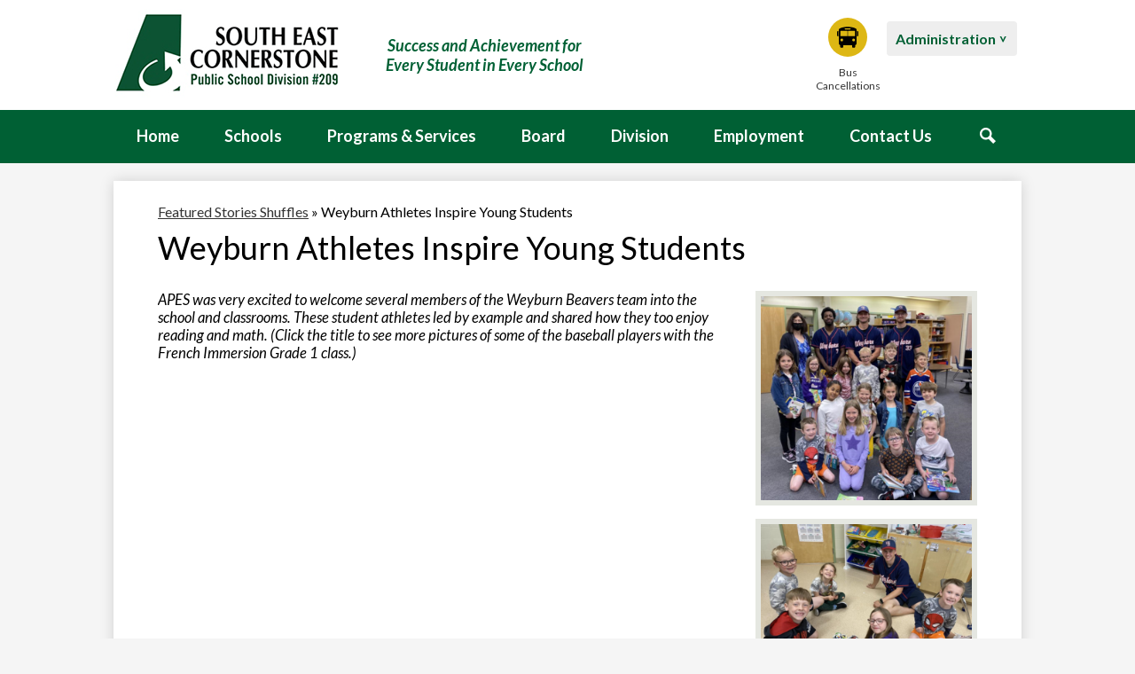

--- FILE ---
content_type: text/html;charset=UTF-8
request_url: https://www.secpsd.ca/apps/news/article/848104
body_size: 11490
content:








			
			
			
			
			
				








				





    
<!DOCTYPE html>
<!-- Powered by Edlio -->
    
        <html lang="en" class="edlio desktop">
    
    <!-- prod-cms-tomcat-ca-v2026012101-002 -->
<head>
<script>
edlioCorpDataLayer = [{
"CustomerType": "DWS Parent",
"AccountExternalId": "0010b00002HIgAEAA1",
"WebsiteName": "South East Cornerstone Public School Division #209",
"WebsiteId": "SOUECPSD",
"DistrictExternalId": "0010b00002HIgAEAA1",
"DistrictName": "South East Cornerstone Public School Division #209",
"DistrictWebsiteId": "SOUECPSD"
}];
</script>
<script>(function(w,d,s,l,i){w[l]=w[l]||[];w[l].push({'gtm.start':
new Date().getTime(),event:'gtm.js'});var f=d.getElementsByTagName(s)[0],
j=d.createElement(s),dl=l!='dataLayer'?'&l='+l:'';j.async=true;j.src=
'https://www.googletagmanager.com/gtm.js?id='+i+dl+ '&gtm_auth=53ANkNZTATx5fKdCYoahug&gtm_preview=env-1&gtm_cookies_win=x';f.parentNode.insertBefore(j,f);
})(window,document,'script','edlioCorpDataLayer','GTM-KFWJKNQ');</script>


<title>Weyburn Athletes Inspire Young Students | South East Cornerstone Public School Division #209</title>
<meta http-equiv="Content-Type" content="text/html; charset=UTF-8">
<meta name="description" content="South East Cornerstone Public School Division #209 is located in Weyburn, SK.">
<meta name="keywords" content="Southern Saskatchewan schools">
<meta property="og:title" content="Weyburn Athletes Inspire Young Students"/>
<meta property="og:description" content="APES was very excited to welcome several members of the Weyburn Beavers team into the school and classrooms. These student athletes led by example and shared how they too enjoy reading and math. (Click the title to see more pictures of some of the baseball players with the French Immersion Grade 1 class.)"/>
<meta property="og:image" content="https://23.files.edl.io/05b1/24/06/07/182721-dde97fc1-9cab-4cc9-8c1b-dddbe77daa68.png"/>
<meta property="og:image:width" content="250"/>
<meta property="og:image:height" content="250"/>
<meta name="generator" content="Edlio CMS">
<meta name="referrer" content="always">
<meta name="viewport" content="width=device-width, initial-scale=1.0"/>
<link rel="apple-touch-icon" sizes="180x180" href="/apple-touch-icon.png">
<link rel="icon" type="image/png" href="/favicon-32x32.png" sizes="32x32">
<link rel="icon" href="/favicon.ico" type="image/x-icon">
<!--[if lt IE 9]><script src="/apps/js/common/html5shiv-pack-1769023407747.js"></script><![endif]-->
<link rel="stylesheet" href="/apps/shared/main-pack-1769023407747.css" type="text/css">
<link rel="stylesheet" href="/shared/main.css" type="text/css">
<link rel="stylesheet" href="/apps/webapps/global/public/css/site-pack-1769023407747.css" type="text/css">
<link rel="stylesheet" href="/apps/webapps/global/public/css/temp-pack-1769023407747.css" type="text/css">
<link rel="stylesheet" href="/apps/shared/web_apps-pack-1769023407747.css" type="text/css">
<script src="/apps/js/common/common-pack-1769023407747.js" type="text/javascript" charset="utf-8"></script>

<link href="/apps/js/common/fileicons-pack-1769023407747.css" type="text/css" rel="stylesheet">
<link href="/apps/js/components/magnific-popup-pack-1769023407747.css" type="text/css" rel="stylesheet">
<script type="text/javascript" charset="utf-8" src="/apps/js/jquery/3.7.1/jquery-pack-1769023407747.js"></script>
<script type="text/javascript" charset="utf-8">
					var jq37 = jQuery.noConflict();
				</script>
<script src="/apps/js/components/magnific-popup-pack-1769023407747.js" charset="utf-8"></script>
<script src="/apps/js/news/display_image-pack-1769023407747.js" charset="utf-8"></script>
<script async src="https://www.googletagmanager.com/gtag/js?id=G-1C930QYVZK"></script>
<script>
                   window.dataLayer = window.dataLayer || [];
                   function gtag(){dataLayer.push(arguments);}
                   gtag('js', new Date());
                   gtag('config', 'G-1C930QYVZK');
                </script>
<link rel="stylesheet" href="//souecpsdm.scholantisschools.com/common_files/main.css">
<script src="/apps/js/common/list-pack.js"></script>
<script type="text/javascript">
                window.edlio = window.edlio || {};
                window.edlio.isEdgeToEdge = false;
            </script>

<script type="text/javascript">
                document.addEventListener("DOMContentLoaded", function() {
                    const translateElement = document.getElementById("google_translate_element");
                    const mutationObserverCallback = function (mutationsList, observer) {
                        for (const mutation of mutationsList) {
                            if (mutation.type === 'childList') {
                                mutation.addedNodes.forEach(function (node) {
                                    if (node.nodeType === 1 && node.id === 'goog-gt-tt') {
                                        const form_element = document.getElementById("goog-gt-votingForm");
                                        if (form_element) {
                                            form_element.remove();
                                            observer.disconnect();
                                        }
                                    }
                                })
                            }
                        }
                    }

                    if (translateElement) {
                        const observer = new MutationObserver(mutationObserverCallback);
                        observer.observe(document.body, { childList: true, subtree: true });
                    }
                });
            </script>


</head>


    
	
		
		
			






<body > 
	
<header id="header_main" class="site-header1a site-header " aria-label="Main Site Header">

<a class="skip-to-content-link" href="#content_main">Skip to main content</a>
	<div class="school-name header-title">
		<a href="/" class="school-logo">
			<div class="school-name-inner">
				South East Cornerstone Public School Division #209
			</div>
		</a>
		<div class="header-motto">
			Success and Achievement for Every Student in Every School
		</div>
	</div>
		
	<nav id="sitenav_main" class="sitenav sitenav-main nav-group column" aria-label="Main Site Navigation">
		<button id="sitenav_main_mobile_toggle" class="nav-mobile-toggle accessible-megamenu-toggle animated"><span class="nav-mobile-toggle-inner">Main Menu Toggle</span></button>
		<ul class="nav-menu">
			
				<li class="nav-item">
					<a href="/" ><span class="nav-item-inner">Home</span></a>
					
				</li>
			
				<li class="nav-item">
					<a href="javascript:;" ><span class="nav-item-inner">Schools</span></a>
					
						<div class="sub-nav">
							<ul class="sub-nav-group">
								
									
										<li class="sub-nav-item"><a href="/apps/pages/index.jsp?uREC_ID=1114504&type=d&pREC_ID=1378903" >Schools</a></li>
									
								
									
										<li class="sub-nav-item"><a href="/apps/pages/index.jsp?uREC_ID=1114504&type=d&pREC_ID=1378908" > Division Map</a></li>
									
								
							</ul>
						</div>
					
				</li>
			
				<li class="nav-item">
					<a href="javascript:;" ><span class="nav-item-inner">Programs & Services</span></a>
					
						<div class="sub-nav">
							<ul class="sub-nav-group">
								
									
										<li class="sub-nav-item"><a href="https://www.secpsd.ca/apps/pages/index.jsp?uREC_ID=1126221&type=d&pREC_ID=1382888" >Career Development</a></li>
									
								
									
										<li class="sub-nav-item"><a href="/apps/pages/index.jsp?uREC_ID=1114506&type=d" >Curriculum</a></li>
									
								
									
										<li class="sub-nav-item"><a href="/apps/pages/index.jsp?uREC_ID=1114505&type=d&pREC_ID=1378914" >Driver Education</a></li>
									
								
									
										<li class="sub-nav-item"><a href="/apps/pages/index.jsp?uREC_ID=1114507&type=d" >Early Learning</a></li>
									
								
									
										<li class="sub-nav-item"><a href="/apps/pages/index.jsp?uREC_ID=1114505&type=d&pREC_ID=1378916" >Extracurricular Activities</a></li>
									
								
									
										<li class="sub-nav-item"><a href="/apps/pages/index.jsp?uREC_ID=1114505&type=d&pREC_ID=1378917" >French Immersion</a></li>
									
								
									
										<li class="sub-nav-item"><a href="/apps/pages/index.jsp?uREC_ID=1114505&type=d&pREC_ID=1378938" > Home Based Schooling</a></li>
									
								
									
										<li class="sub-nav-item"><a href="/apps/pages/index.jsp?uREC_ID=1114510&type=d" >Instructional Technology</a></li>
									
								
									
										<li class="sub-nav-item"><a href="/apps/pages/index.jsp?uREC_ID=1114505&type=d&pREC_ID=1378922" >Library Services</a></li>
									
								
									
										<li class="sub-nav-item"><a href="/apps/pages/index.jsp?uREC_ID=1114505&type=d&pREC_ID=1378924" >PBIS & Review 360</a></li>
									
								
									
										<li class="sub-nav-item"><a href="/apps/pages/index.jsp?uREC_ID=1114511&type=d" >Student Services and Learning Supports</a></li>
									
								
							</ul>
						</div>
					
				</li>
			
				<li class="nav-item">
					<a href="javascript:;" ><span class="nav-item-inner">Board</span></a>
					
						<div class="sub-nav">
							<ul class="sub-nav-group">
								
									
										<li class="sub-nav-item"><a href="/apps/pages/index.jsp?uREC_ID=1114514&type=d&pREC_ID=1378947" > Board Members</a></li>
									
								
									
										<li class="sub-nav-item"><a href="/apps/pages/index.jsp?uREC_ID=1114514&type=d&pREC_ID=1378948" >Agendas and Minutes</a></li>
									
								
									
										<li class="sub-nav-item"><a href="https://exec-na.dilitrust.com/eng/"  target="_blank">Board Meeting Portal</a></li>
									
								
									
										<li class="sub-nav-item"><a href="https://www.saskpublicschools.ca/"  target="_blank">Public Schools of Saskatchewan</a></li>
									
								
									
										<li class="sub-nav-item"><a href="/apps/pages/index.jsp?uREC_ID=1114514&type=d&pREC_ID=1378951" >Reports</a></li>
									
								
									
										<li class="sub-nav-item"><a href="/apps/pages/index.jsp?uREC_ID=1114514&type=d&pREC_ID=1378952" >Articles by Norm Park</a></li>
									
								
									
										<li class="sub-nav-item"><a href="/apps/pages/index.jsp?uREC_ID=1114514&type=d&pREC_ID=1378953" >Policies</a></li>
									
								
									
										<li class="sub-nav-item"><a href="/apps/pages/index.jsp?uREC_ID=1114514&type=d&pREC_ID=1378954" >Board Highlights</a></li>
									
								
									
										<li class="sub-nav-item"><a href="/apps/pages/index.jsp?uREC_ID=1114514&type=d&pREC_ID=1378955" >School Review</a></li>
									
								
									
										<li class="sub-nav-item"><a href="/apps/pages/index.jsp?uREC_ID=1114514&type=d&pREC_ID=1378956" >Elections</a></li>
									
								
									
										<li class="sub-nav-item"><a href="/apps/pages/index.jsp?uREC_ID=1114514&type=d&pREC_ID=1378957" >School Attendance Boundaries</a></li>
									
								
									
										<li class="sub-nav-item"><a href="/apps/pages/index.jsp?uREC_ID=1114514&type=d&pREC_ID=1381022" >Board Meeting Livestream</a></li>
									
								
							</ul>
						</div>
					
				</li>
			
				<li class="nav-item">
					<a href="javascript:;" ><span class="nav-item-inner">Division</span></a>
					
						<div class="sub-nav">
							<ul class="sub-nav-group">
								
									
										<li class="sub-nav-item"><a href="/apps/pages/index.jsp?uREC_ID=1114518&type=d&pREC_ID=1378960" >About Us</a></li>
									
								
									
										<li class="sub-nav-item"><a href="/apps/pages/index.jsp?uREC_ID=1114518&type=d&pREC_ID=1398748" >Accessibility Plan</a></li>
									
								
									
										<li class="sub-nav-item"><a href="/apps/pages/index.jsp?uREC_ID=1114518&type=d&pREC_ID=1378966" >Mission, Vision and Values Statements</a></li>
									
								
									
										<li class="sub-nav-item"><a href="/apps/pages/index.jsp?uREC_ID=1114518&type=d&pREC_ID=1378961" > Message from the Director of Education/CEO</a></li>
									
								
									
										<li class="sub-nav-item"><a href="/apps/pages/index.jsp?uREC_ID=1114518&type=d&pREC_ID=1378962" >Policies & Procedures</a></li>
									
								
									
										<li class="sub-nav-item"><a href="/apps/pages/index.jsp?uREC_ID=1114518&type=d&pREC_ID=1378963" >Access to Information and Protection of Privacy</a></li>
									
								
									
										<li class="sub-nav-item"><a href="/apps/pages/index.jsp?uREC_ID=1114518&type=d&pREC_ID=1378964" > Budget and Financial Information</a></li>
									
								
									
										<li class="sub-nav-item"><a href="/apps/pages/index.jsp?uREC_ID=1114504&type=d&pREC_ID=1378903" >Schools (by Area)</a></li>
									
								
									
										<li class="sub-nav-item"><a href="/apps/pages/index.jsp?uREC_ID=1114518&type=d&pREC_ID=1378965" >Safe & Caring Schools</a></li>
									
								
									
										<li class="sub-nav-item"><a href="/apps/pages/index.jsp?uREC_ID=1114518&type=d&pREC_ID=1378967" >Human Resources</a></li>
									
								
									
										<li class="sub-nav-item"><a href="/apps/pages/index.jsp?uREC_ID=1114518&type=d&pREC_ID=1378971" >Media</a></li>
									
								
									
										<li class="sub-nav-item"><a href="/apps/pages/index.jsp?uREC_ID=1114504&type=d&pREC_ID=1378908" > Division Map</a></li>
									
								
									
										<li class="sub-nav-item"><a href="/apps/pages/index.jsp?uREC_ID=1114519&type=d" >Facilities and Transportation</a></li>
									
								
									
										<li class="sub-nav-item"><a href="/apps/pages/index.jsp?uREC_ID=1114518&type=d&pREC_ID=1378978" >Senior Leadership Team</a></li>
									
								
							</ul>
						</div>
					
				</li>
			
				<li class="nav-item">
					<a href="javascript:;" ><span class="nav-item-inner">Employment</span></a>
					
						<div class="sub-nav">
							<ul class="sub-nav-group">
								
									
										<li class="sub-nav-item"><a href="/apps/pages/index.jsp?uREC_ID=1114515&type=d" >Employment</a></li>
									
								
							</ul>
						</div>
					
				</li>
			
				<li class="nav-item">
					<a href="javascript:;" ><span class="nav-item-inner">Contact Us</span></a>
					
						<div class="sub-nav">
							<ul class="sub-nav-group">
								
									
										<li class="sub-nav-item"><a href="https://www.secpsd.ca/apps/form/form.SOUECPSD.sHS7r40.29n"  target="_blank">Contact Us</a></li>
									
								
									
										<li class="sub-nav-item"><a href="/apps/maps/" >Directions</a></li>
									
								
							</ul>
						</div>
					
				</li>
			
			<li class="nav-item icon-only"><a href="/apps/search"><span class="nav-item-inner"><svg xmlns="http://www.w3.org/2000/svg" version="1.1" x="0" y="0" viewBox="0 0 64 64" xml:space="preserve"><path d="M64 54L45.2 35.2C47 31.9 48 28.1 48 24 48 10.7 37.3 0 24 0S0 10.7 0 24s10.7 24 24 24c4.1 0 7.9-1 11.2-2.8L54 64 64 54zM8 24c0-8.8 7.2-16 16-16s16 7.2 16 16 -7.2 16-16 16S8 32.8 8 24z"/></svg><span class="icon-only-text">Search</span></span></a></li>
		</ul>
	</nav>
	<div class="topbar">
		<div class="topbar-inner">

			<nav id="topbar_nav" class="header-secondary-nav" aria-label="Alert Links">
				<ul class="links-list">
					
					<li class="link-item"><a href="https://www.secpsd.ca/apps/pages/index.jsp?uREC_ID=1114519&type=d&pREC_ID=1378974"><span class="icon-holder"><svg xmlns="http://www.w3.org/2000/svg" viewBox="0 0 119.7 117.35"><path d="M9.58 15.36v76.79a12 12 0 0 0 8.05 11.31v9.1a4.8 4.8 0 0 0 4.79 4.79h7.68a4.8 4.8 0 0 0 4.79-4.79v-8.42h49.92v8.42a4.8 4.8 0 0 0 4.79 4.79h7.68a4.8 4.8 0 0 0 4.79-4.79v-9.1a12.05 12.05 0 0 0 8.05-11.31V15.36C110.12 8.56 84.87 0 59.33 0 35.69 0 9.58 8.53 9.58 15.36zM112.5 22.7a7.21 7.21 0 0 1 7.2 7.2v17a7.21 7.21 0 0 1-7.2 7.2zm-105.3.01A7.21 7.21 0 0 0 0 29.9v17a7.21 7.21 0 0 0 7.2 7.2zM45.33 9.16h29a2.75 2.75 0 0 1 2.75 2.75 2.75 2.75 0 0 1-2.75 2.75h-29a2.75 2.75 0 0 1-2.75-2.75 2.75 2.75 0 0 1 2.75-2.75zM21.12 22.73h35.2a2.33 2.33 0 0 1 2.32 2.32v25.66A2.33 2.33 0 0 1 56.32 53h-35.2a2.33 2.33 0 0 1-2.32-2.32V25.06a2.33 2.33 0 0 1 2.32-2.33zm42.24 0h35.2a2.33 2.33 0 0 1 2.32 2.32v25.66A2.33 2.33 0 0 1 98.56 53H63.35A2.33 2.33 0 0 1 61 50.71V25.06a2.33 2.33 0 0 1 2.35-2.33zm-36.8 43.54a7.8 7.8 0 1 1-7.8 7.8 7.79 7.79 0 0 1 7.8-7.8zm66.53 0a7.8 7.8 0 1 1-7.8 7.8 7.79 7.79 0 0 1 7.8-7.8z"/></svg>
</span>Bus Cancellations</a></li>

					
					
				</ul>
			</nav>

			<nav id="topbar_nav2" class="header-secondary-nav has-dropdown" aria-labelledby="topbar_nav2_header">
				<ul class="nav-menu">
					<li class="nav-item">
						<a href="javascript:;"><span class="nav-item-inner" id="topbar_nav2_header">Administration</span></a>
						<div class="sub-nav">
							<ul class="sub-nav-group">
								<li class="link-item"><a href="https://passwordreset.microsoftonline.com/" target="_blank">Forgot Password?</a></li>
								<li class="link-item"><a href="https://m365.cloud.microsoft/apps" target="_blank">Microsoft 365</a></li>
								<li class="link-item"><a href="https://secpsd.sharepoint.com/sites/District" target="_blank">Staff Portal</a></li>
								<li class="link-item"><a href="https://outlook.office.com/owa" target="_blank">Web Mail</a></li>
								<li class="link-item"><a href="https://secpsd.edsby.com/p/BasePublic/" target="_blank">Edsby</a></li>
								
							</ul>
						</div>
					</li>
				</ul>
				<script>
					document.addEventListener('DOMContentLoaded', function() {
						$(function() {
							$('#topbar_nav2').accessibleMegaMenu({
								openOnMouseover: true
							});
						});
					});
				</script>
			
			</nav>
		</div>
	</div>

</header>
<main id="content_main" class="site-content" aria-label="Main Site Content" tabindex="-1">



		
	
    

    




    
    
    



    

    











<div class="show-news style-overwrite">

		<span id="breadcrumbs" class="breadcrumb">
					<a href="/apps/news/category/12092" aria-label="Back to Featured Stories Shuffles">Featured Stories Shuffles</a>
						&raquo;
					<span>Weyburn Athletes Inspire Young Students</span>
		</span>


		<article class="cf" itemscope itemtype="https://schema.org/Article">
		
			<h1 class="pageTitle" itemprop="name headline">
				Weyburn Athletes Inspire Young Students
			</h1>

            <div class="article-container">

                <div>
                        <aside class="attached-images" style="width:250px;">

                                <a class="link-to-bigger-image" href="https://23.files.edl.io/05b1/24/06/07/182721-dde97fc1-9cab-4cc9-8c1b-dddbe77daa68.png">
                                    <img  alt="Weyburn Athletes Inspire Young Students" 
                                    src="https://23.files.edl.io/001e/24/06/07/182716-9c657d16-a6eb-4f16-940f-d65fcf1f262a.png" width="238" id="image_0">
                                </a>

                                <a class="link-to-bigger-image" href="https://23.files.edl.io/def8/24/06/07/182731-88fb1067-178a-4345-ba1a-d2cd2b4a61a9.png">
                                    <img  alt="Weyburn Athletes Inspire Young Students" 
                                    src="https://23.files.edl.io/a274/24/06/07/182727-3b48e658-d0e3-4dd9-86bf-eac4d7294f50.png" width="238" id="image_1">
                                </a>

                                <a class="link-to-bigger-image" href="https://23.files.edl.io/5979/24/06/07/182742-5ce161a7-f55c-483a-affe-c389fc2440c8.png">
                                    <img  alt="Weyburn Athletes Inspire Young Students" 
                                    src="https://23.files.edl.io/1c87/24/06/07/182738-5f2c7fc2-c2fc-40e4-9192-897135f763ed.png" width="238" id="image_2">
                                </a>

                                <a class="link-to-bigger-image" href="https://23.files.edl.io/6b0a/24/06/07/182754-b3879d1d-38e8-487e-94b1-c5196e43107a.png">
                                    <img  alt="Weyburn Athletes Inspire Young Students" 
                                    src="https://23.files.edl.io/d05c/24/06/07/182749-82d5776b-bafe-495b-ae0d-4aa2980a6830.png" width="238" id="image_3">
                                </a>

                                <a class="link-to-bigger-image" href="https://23.files.edl.io/85ea/24/06/07/182803-c2c77831-2d34-4062-9abd-5471edd2edbc.png">
                                    <img  alt="Weyburn Athletes Inspire Young Students" 
                                    src="https://23.files.edl.io/a151/24/06/07/182759-925674c7-9dbe-484a-bedd-be4cee0d0592.png" width="238" id="image_4">
                                </a>

                                <a class="link-to-bigger-image" href="https://23.files.edl.io/5711/24/06/07/182812-214bc98f-2cfe-4e29-892c-9a5ae664d6b8.png">
                                    <img  alt="Weyburn Athletes Inspire Young Students" 
                                    src="https://23.files.edl.io/7bab/24/06/07/182808-715d3db8-4d3f-4b19-8073-3ed9a5aff5ab.png" width="238" id="image_5">
                                </a>
                        </aside>

                    <div class="article-content">

                            <aside class="summary cf" itemprop="description">
                                APES was very excited to welcome several members of the Weyburn Beavers team into the school and classrooms. These student athletes led by example and shared how they too enjoy reading and math.  (Click the title to see more pictures of some of the baseball players with the French Immersion Grade 1 class.)
                            </aside>




                        <div class="article-container">

                        </div>
                    </div>
                </div>
			</div>

		</article>
	
	

</div>







	
</main>
<footer class="site-footer modular-footer" id="footer_main" aria-label="Main Site Footer">
<div class="footer-grid">
<div id="footer_top" class="footer-row width-constrain-row convert-mid padded-row">
<div class="footer-row-inner">
<div id="footer_info" class="footer-column">
<div class="school-name footer-title logo-orientation-vertical ">
<div class="school-name-inner">
South East Cornerstone Public School Division #209
</div>
</div>
<div class="footer-address ">
<span class="footer-info-block"><a href="/apps/maps">80A 18th St., Weyburn, SK S4H 2W4</a></span>
<span class="footer-info-block">Phone: <a href="tel:+13068480080">(306) 848-0080 </a></span>
<span class="footer-info-block">Fax: (306) 848-4747 </span>
<span class="footer-info-block"><a href="/cdn-cgi/l/email-protection#e2a18d8c96838196b791a2918781929186cc8183"><span class="__cf_email__" data-cfemail="11527e7f657072654462516274726162753f7270">[email&#160;protected]</span></a></span>
<span class="footer-info-block">Toll Free: (888) 938-0080</span>
</div>
<nav id="social_nav_footer" class="footer-secondary-nav social-nav " aria-labelledby="social_nav_footer_header">
<div class="hidden" id="social_nav_footer_header">Social Media - Footer</div>
<ul class="links-list">
<li class="link-item"><a class="icon-only" href="http://www.facebook.com/South-East-Cornerstone-Public-School-Division-1890019507685781" target="_blank"><svg xmlns="http://www.w3.org/2000/svg" viewBox="0 0 1024 1017.78"><path d="M1024 512C1024 229.23 794.77 0 512 0S0 229.23 0 512c0 255.55 187.23 467.37 432 505.78V660H302V512h130V399.2C432 270.88 508.44 200 625.39 200c56 0 114.61 10 114.61 10v126h-64.56c-63.6 0-83.44 39.47-83.44 80v96h142l-22.7 148H592v357.78c244.77-38.41 432-250.23 432-505.78z"/></svg><span class="hidden">Facebook</span></a></li>
<li class="link-item"><a class="icon-only" href="http://www.twitter.com/secpsd" target="_blank"><svg xmlns="http://www.w3.org/2000/svg" version="1.1" x="0" y="0" viewBox="0 0 19 15.4" xml:space="preserve"><path d="M19 1.8c-0.7 0.3-1.4 0.5-2.2 0.6 0.8-0.5 1.4-1.2 1.7-2.1C17.8 0.7 16.9 1 16 1.2 15.3 0.5 14.3 0 13.2 0c-2.1 0-3.9 1.7-3.9 3.9 0 0.3 0 0.6 0.1 0.9 -3.2-0.2-6.1-1.7-8-4C1.1 1.3 0.9 1.9 0.9 2.7c0 1.3 0.7 2.5 1.7 3.2C2 5.9 1.4 5.7 0.9 5.4c0 0 0 0 0 0 0 1.9 1.3 3.4 3.1 3.8C3.7 9.3 3.3 9.4 3 9.4c-0.3 0-0.5 0-0.7-0.1C2.7 10.9 4.2 12 5.9 12c-1.3 1-3 1.7-4.8 1.7 -0.3 0-0.6 0-0.9-0.1 1.7 1.1 3.8 1.7 5.9 1.7 7.1 0 11-5.9 11-11 0-0.2 0-0.3 0-0.5C17.8 3.3 18.5 2.6 19 1.8z"/></svg><span class="hidden">Twitter</span></a></li>
<li class="link-item"><a class="icon-only" href="http://www.instagram.com/secpsd209/" target="_blank"><svg data-name="Layer 1" xmlns="http://www.w3.org/2000/svg" viewBox="0 0 503.84 503.84"><path d="M251.92 45.39c67.27 0 75.23.26 101.8 1.47 24.56 1.12 37.9 5.22 46.78 8.67a78.05 78.05 0 0 1 29 18.84 78.05 78.05 0 0 1 18.84 29c3.45 8.88 7.55 22.22 8.67 46.78 1.21 26.56 1.47 34.53 1.47 101.8s-.26 75.23-1.47 101.8c-1.12 24.56-5.22 37.9-8.67 46.78a83.43 83.43 0 0 1-47.81 47.81c-8.88 3.45-22.22 7.55-46.78 8.67-26.56 1.21-34.53 1.47-101.8 1.47s-75.24-.26-101.8-1.47c-24.56-1.12-37.9-5.22-46.78-8.67a78.05 78.05 0 0 1-29-18.84 78.05 78.05 0 0 1-18.84-29c-3.45-8.88-7.55-22.22-8.67-46.78-1.21-26.56-1.47-34.53-1.47-101.8s.26-75.23 1.47-101.8c1.12-24.56 5.22-37.9 8.67-46.78a78.05 78.05 0 0 1 18.84-29 78.05 78.05 0 0 1 29-18.84c8.88-3.45 22.22-7.55 46.78-8.67 26.56-1.21 34.53-1.47 101.8-1.47m0-45.39c-68.42 0-77 .29-103.87 1.52S102.95 6.97 86.93 13.2a123.49 123.49 0 0 0-44.64 29.08A123.49 123.49 0 0 0 13.22 86.9c-6.23 16-10.49 34.34-11.71 61.15S0 183.5 0 251.92s.29 77 1.51 103.89 5.48 45.13 11.71 61.15a123.49 123.49 0 0 0 29.07 44.6 123.49 123.49 0 0 0 44.62 29.06c16 6.23 34.34 10.49 61.15 11.71s35.44 1.48 103.86 1.48 77-.29 103.87-1.52 45.13-5.48 61.15-11.71a128.82 128.82 0 0 0 73.68-73.68c6.23-16 10.49-34.34 11.71-61.15s1.52-35.45 1.52-103.87-.29-77-1.52-103.87-5.48-45.13-11.71-61.15a123.49 123.49 0 0 0-29.06-44.62 123.49 123.49 0 0 0-44.62-29.06c-16-6.23-34.34-10.49-61.15-11.71S320.29 0 251.92 0z"/><path d="M251.92 122.56a129.36 129.36 0 1 0 129.37 129.36 129.36 129.36 0 0 0-129.37-129.36zm0 213.34a84 84 0 1 1 84-84 84 84 0 0 1-84 83.99z"/><circle cx="386.4" cy="117.44" r="30.23"/></svg><span class="hidden">Instagram</span></a></li>
</ul>
</nav>
</div>
<div class="search-container">
<div class="search-text">Can’t find what you’re looking for?</div>
<form action="/apps/search/" id="search" class="site-search-field">
<label for="site_search" class="hidden">Search</label>
<input type="search" class="site-search-field-input" id="site_search" name="q" placeholder="Search this site" title="Search">
<button type="submit" class="site-search-button"><svg xmlns="http://www.w3.org/2000/svg" version="1.1" x="0" y="0" viewBox="0 0 64 64" xml:space="preserve"><path d="M64 54L45.2 35.2C47 31.9 48 28.1 48 24 48 10.7 37.3 0 24 0S0 10.7 0 24s10.7 24 24 24c4.1 0 7.9-1 11.2-2.8L54 64 64 54zM8 24c0-8.8 7.2-16 16-16s16 7.2 16 16 -7.2 16-16 16S8 32.8 8 24z"/></svg><span class="hidden">Search</span></button>
</form>
</div>
</div>
</div>
<div id="footer_bottom" class="footer-row width-constrain-row convert-mid padded-row">
<div class="footer-row-inner">
<a href="http://www.edlio.com" target="_blank" class="powered-by-edlio-logo edlio-logo-horiz"><svg xmlns="http://www.w3.org/2000/svg" viewBox="0 0 3857.05 489.14"><path d="M3789.08 332.42c0 54.66 36.78 119.82 91.43 119.82 42 0 59.91-34.69 59.91-72.52 0-55.7-34.69-124-91.44-124-41-1-59.9 36.79-59.9 76.72m215.44 6.31c0 73.57-51.49 152.39-152.39 152.39-87.23 0-126.11-57.8-126.11-121.91 0-73.57 53.6-153.44 152.39-153.44 86.18 0 126.11 59.9 126.11 123M3611.46 98.06c-7.35 0-14.71 3.15-21 11.56-2.1 3.15-3.15 6.31-4.2 10.51-1 9.46 2.1 16.81 8.41 23.12a21.18 21.18 0 0018.92 6.31 22 22 0 0016.81-8.41c6.31-7.36 8.41-15.77 6.31-24.17 0-2.11-1.05-3.16-2.11-5.26-5.25-9.46-13.66-13.66-23.12-13.66m4.21-39.94c1-1 3.15 0 3.15 1.05 0 3.16 0 7.36-1.05 10.51v1h12.61c2.1 0 5.26 0 7.36-1a23.65 23.65 0 007.35-1.05c2.11 0 3.16 2.1 2.11 3.15-1 3.16-3.16 6.31-6.31 10.51 1.05 1.06 3.15 2.11 4.2 4.21l3.16 3.15c0 1 13.66 13.66 13.66 28.38a69.41 69.41 0 01-1 14.71 76.55 76.55 0 01-4.21 14.71c-3.15 5.26-6.3 10.51-11.56 14.72a24.79 24.79 0 01-9.45 6.3 8 8 0 01-4.21 2.11c-2.1 1-5.25 2.1-7.36 3.15s-5.25 1.05-7.35 1.05h-12.61a19.79 19.79 0 01-8.41-2.1c-2.1-1.05-4.21-1.05-6.31-2.1-16.81-8.41-29.42-25.23-29.42-45.2v-9.45c1.05-11.57 1.05-22.07 2.1-33.64 0-3.15 3.15-4.2 5.25-2.1s5.26 4.21 7.36 7.36l3.15-3.15c1.05-1.05 2.1-2.11 3.15-2.11 2.11-1.05 3.16-2.1 5.26-3.15 2.1-2.1 5.25-3.15 7.36-5.25 2.1-1 3.15-2.11 5.25-3.16 3.15-3.15 12.61-9.45 16.82-12.61m-35.74 350c-1 31.53-5.25 52.55-36.78 58.86a9.21 9.21 0 00-7.36 9.46c0 5.25 4.21 8.4 7.36 8.4h135.58c4.2 0 8.4-3.15 8.4-9.45 0-5.26-3.15-8.41-7.35-8.41-28.38-5.26-30.48-27.33-30.48-50.45l6.3-194.43c-4.2-5.25-11.56-7.35-18.91-7.35-9.46 0-15.77 5.25-24.18 9.46-16.81 10.5-42 22.07-63.05 25.22-8.41 1-11.56 6.3-11.56 11.56 0 3.15 2.1 7.36 4.2 8.41 27.32 0 39.94 8.4 39.94 29.42zm-117.7 9.46c0 23.12 3.15 45.19 30.47 49.4 4.21 1.05 7.36 4.2 7.36 8.41 0 6.3-4.2 9.46-9.46 9.46h-134.59c-4.21 0-7.36-3.16-8.41-8.41A9.2 9.2 0 013355 467c30.48-7.36 35.73-32.58 35.73-58.86l7.36-233.31c0-21-13.67-29.43-39.94-29.43a13.31 13.31 0 01-4.2-9.46c0-5.25 3.15-9.45 11.56-10.51 21-4.2 46.24-14.71 62-25.22 8.41-5.25 14.72-9.46 25.23-9.46 6.3 0 13.66 3.16 18.92 7.36zm-399.37-75.67c0 54.65 30.48 98.79 74.62 98.79 41 0 64.11-35.73 65.16-87.23l3.15-67.26c0-4.2-1.05-6.3-3.15-8.41-14.72-17.86-38.89-27.32-62-27.32-49.4 0-77.77 36.78-77.77 91.43m134.52-114.55a57.76 57.76 0 019.46 7.35l2.1 2.11c1 0 1-1 1-2.11a119.19 119.19 0 01-1-14.71l2.1-44.14c0-24.17-18.91-29.43-41-29.43q-3.17-3.15-3.16-9.46c0-5.25 3.16-9.45 10.51-10.5 21-4.21 47.3-14.72 64.11-25.23 7.36-5.25 14.72-9.46 24.18-9.46 6.3 0 13.66 3.16 18.91 7.36l-10.57 305.8c0 27.33 6.31 45.19 26.28 49.4 7.35 1.05 10.51 0 13.66 1.05s4.2 2.1 4.2 5.25-2.1 5.26-4.2 7.36c-13.66 11.56-36.78 22.07-61 22.07-31.53 0-50.44-22.07-50.44-53.6 0-4.2 0-8.41 1.05-11.56 0-1.05 0-2.1-1.05-2.1a1 1 0 00-1 1.05c-18.92 39.94-55.71 68.31-96.69 68.31-72.52 0-108.25-58.85-108.25-120.86 0-86.18 62-154.49 148.18-154.49 18.92-1 36.79 2.1 52.55 10.51m-435.1 93.53c0 5.26 0 14.72 1 20 0 2.1 2.1 3.16 5.26 3.16 24.17-3.16 114.55-32.58 113.5-42-2.1-18.92-27.32-51.5-65.16-46.25-34.68 4.21-52.55 32.58-54.65 65.16m183.92-42c2.1 15.76-3.15 34.68-22.07 43.09-31.49 16.71-114.51 37.73-147.09 42.98-2.11 0-3.16 1.06-3.16 3.16 3.16 10.51 8.41 20 13.66 28.37 22.08 28.38 54.66 39.94 89.34 34.69 29.42-4.21 56.75-18.92 74.62-45.2 1.05-2.1 4.2-4.2 6.3-4.2 4.21 0 8.41 2.1 8.41 6.31v4.2c-13.66 53.6-63.06 90.38-115.61 97.74-72.51 9.46-128.22-35.73-137.67-105.1-10.51-79.87 41-159.74 125.06-171.3 58.86-7.36 101.94 23.12 108.25 65.16" transform="translate(-147.48 -57.69)"/><path d="M338.75 204.21c20 16.81 29.43 42 29.43 75.67s-10.51 58.85-30.48 74.62-50.45 24.17-92.49 24.17h-50.44v83h-47.29V180h96.68c44.14 0 74.62 7.39 94.59 24.21zm-33.63 116.65c9.46-10.51 14.71-25.22 14.71-44.14 0-20-6.3-33.63-17.86-41q-18.92-12.62-56.76-12.62h-48.34v112.48h54.65c26.27 0 44.14-5.26 53.6-14.72zM596.24 432.27c-21 21-48.35 31.53-80.93 31.53s-58.85-10.51-80.92-31.53c-21-21-32.58-47.3-32.58-78.83s10.51-56.75 32.58-78.82c21-21 48.34-31.53 80.92-31.53s58.86 10.51 80.93 31.53c21 21 32.58 47.3 32.58 78.82s-10.51 57.81-32.58 78.83zM467 404.94a67.48 67.48 0 0048.34 20c20 0 35.74-6.31 48.35-20q18.89-18.94 18.89-50.44t-18.92-50.45a67.48 67.48 0 00-48.35-20c-20 0-35.73 6.31-48.34 20Q448.06 323 448.05 354.5q0 29.94 18.95 50.44zM779.11 461.69h-51.5L653 247.3h46.24l53.6 161.85 53.6-161.85h46.24l53.6 161.85 53.6-161.85h46.25L931.5 461.69H880l-50.45-147.13zM1247.84 373.41h-168.16c1 15.77 8.41 28.38 21 37.84 13.66 9.46 28.38 14.71 45.19 14.71 27.33 0 47.3-8.41 61-25.22l26.27 28.37c-23.12 24.18-53.6 35.74-90.38 35.74-30.48 0-55.7-10.51-76.72-30.48s-31.53-47.29-31.53-80.93 10.51-60.95 32.58-79.87c21-20 47.29-29.43 75.67-29.43 29.43 0 53.6 8.41 74.62 26.28 20 17.86 30.48 42 30.48 72.51zm-168.16-34.68h123c0-17.87-5.26-31.53-16.82-41s-25.22-14.71-42-14.71a72 72 0 00-44.14 14.71c-12.72 9.47-20.04 23.13-20.04 41zM1411.79 289.34q-33.11 0-50.45 22.07c-11.56 14.71-16.81 33.63-16.81 58.85v91.43h-45.2V247.3h45.2v43.09a87.77 87.77 0 0129.47-32.58 79.18 79.18 0 0139.94-13.67v45.2zM1660.87 373.41h-168.16c1 15.77 8.41 28.38 21 37.84 13.67 9.46 28.38 14.71 45.19 14.71 27.33 0 47.3-8.41 61-25.22l26.27 28.37c-23.12 24.18-53.59 35.74-90.38 35.74-30.48 0-55.7-10.51-76.72-30.48s-31.53-47.29-31.53-80.93 10.51-60.95 32.58-79.87c21-20 47.3-29.43 75.67-29.43 29.43 0 53.6 8.41 74.62 26.28 20 17.86 30.48 42 30.48 72.51zm-168.16-34.68h123c0-17.87-5.26-31.53-16.82-41s-25.22-14.71-42-14.71a72 72 0 00-44.14 14.71c-12.68 9.47-20.04 23.13-20.04 41zM1729.18 434.37c-20-20-30.48-47.29-30.48-80.93s10.51-59.9 31.53-79.87 45.19-29.43 73.57-29.43 51.5 12.62 69.36 36.79V162.17h45.2v299.52h-45.2v-32.58c-16.81 23.13-41 35.74-72.51 35.74-27.33 0-51.5-10.51-71.47-30.48zm14.71-78.82c0 21 6.31 36.78 20 50.44 13.67 12.61 28.38 18.92 46.25 18.92s32.58-6.31 45.19-20 18.91-29.43 18.91-50.44c0-20-6.3-37.84-18.91-51.5s-27.33-21-45.19-21-33.64 7.36-46.25 21-20 31.56-20 52.58zM2212.63 244.14c28.37 0 53.6 9.46 73.56 29.43s30.48 46.24 30.48 79.87-10.51 59.91-30.48 80.93-44.14 31.53-70.41 31.53-51.5-11.56-72.52-35.74v32.58h-45.19V162.17h45.19v121.91c17.87-26.27 40.99-39.94 69.37-39.94zm-70.42 110.36q0 29.94 18.92 50.44c12.61 12.61 27.32 20 45.19 20s33.68-6.34 46.24-18.94c13.67-12.61 20-29.42 20-50.44s-6.31-37.84-18.92-51.5-28.37-20-46.24-20-33.63 6.31-45.19 20-20 30.47-20 50.44zM2397.6 546.82c-20 0-37.84-7.35-53.6-21l21-36.82c9.45 8.41 18.91 13.66 29.42 13.66s17.87-3.15 24.18-10.51 9.45-14.71 9.45-24.17c0-4.2-28.37-76.72-86.18-220.7h48.35l64.11 157.64 64.11-157.64h48.34l-104 254.33c-6.31 13.66-14.72 25.22-26.28 32.58a63.75 63.75 0 01-38.9 12.63z" transform="translate(-147.48 -57.69)"/></svg>
<span class="hidden">Powered by Edlio</span></a>
<nav id="footer_nav" class="footer-secondary-nav" aria-labelledby="footer_nav_header">
<div class="hidden" id="footer_nav_header">Useful Links</div>
<ul class="links-list">
<li class="link-item"><a href="/">Privacy</a></li>
<li class="link-item"><a href="/">Terms of Use</a></li>
<li class="link-item"><a href="https://passwordreset.microsoftonline.com/">Forgot Password?</a></li>
<li class="link-item"><a href="https://login.microsoftonline.com/">Office 365</a></li>
<li class="link-item"><a href="https://secpsd.sharepoint.com/sites/District">Staff Portal</a></li>
<li class="link-item"><a href="https://outlook.office.com/owa">Web Mail</a></li>
<li class="link-item"><a href="https://secpsd.edsby.com/p/BasePublic/">Edsby</a></li>
</ul>
</nav>
<a href="http://admin.secpsd.ca" class="edlio-login-link"><span class="edlio-logo"><svg xmlns="http://www.w3.org/2000/svg" viewBox="0 0 334.98 366.6"><path d="M334.77 247.52c-.63-4.94-5.66-7.44-10.28-6.85a11.59 11.59 0 00-8 5.43c-23.16 29.34-57.2 46.9-92.85 51.44-43.63 5.57-82.93-7.61-109.26-40.05-6.64-9.83-12.76-21-16.33-33.09-.31-2.48.85-3.88 3.5-4.21 40.32-5.15 142.69-29.55 181.19-48.92 24.25-10 30.9-31.58 28.61-49.51C307.5 92 285.64 67 252.41 54.71l15.81-27.57a10 10 0 00-12.12-13L153.99 43.36l-1.53-35.95A6.94 6.94 0 00140.64 2s-71.27 57.93-90.6 91.53L17.28 72.12A9.67 9.67 0 003.19 81.9s-9.76 66.22 4.85 146.51c13.48 74.06 70.35 110.76 70.35 110.76 29.25 21.26 68.12 31.35 112.25 26.03 65.45-8.37 125.8-51.26 144.15-112.64a14.41 14.41 0 00-.02-5.04zm-248.06-53.7c-.79-6.18-1.47-16.77-.94-23.12 2.52-29 16.31-54.89 42-67.64l13.4-5.12a87 87 0 0112.25-2.47c46.28-5.92 76 31.74 78.72 53.37 1.35 10.5-109.91 44.2-139.66 48-3.32.44-5.46-.55-5.77-3.02z"/></svg>
<span class="hidden">Edlio</span></span> Login</a> </div>
</div>
</div>
</footer>
<nav id="mobile_nav" aria-label="Mobile Footer Navigation">
<a href="/apps/events/"><svg xmlns="http://www.w3.org/2000/svg" version="1.1" x="0" y="0" viewBox="0 0 62.6 60.3" enable-background="new 0 0 62.6 60.3" xml:space="preserve"><path d="M43.5 30.5c1 0 1.9 0.2 2.6 0.5 0.8 0.3 1.5 0.8 2.3 1.4l3.2-4.9c-1.2-0.9-2.4-1.6-3.7-2 -1.3-0.5-2.8-0.7-4.5-0.7 -1.9 0-3.6 0.3-5 1 -1.4 0.7-2.6 1.7-3.6 2.9 -1 1.2-1.7 2.6-2.1 4.3 -0.5 1.7-0.7 3.4-0.7 5.4v0.1c0 2.3 0.3 4.2 0.8 5.7 0.6 1.5 1.3 2.7 2.2 3.6 0.9 0.9 1.9 1.6 3.1 2.1 1.2 0.5 2.7 0.7 4.4 0.7 1.3 0 2.6-0.2 3.8-0.6 1.2-0.4 2.2-1 3.1-1.8 0.9-0.8 1.6-1.7 2.1-2.8 0.5-1.1 0.8-2.3 0.8-3.7v-0.1c0-1.2-0.2-2.3-0.7-3.3 -0.4-1-1-1.8-1.8-2.4 -0.7-0.6-1.6-1.1-2.6-1.5 -1-0.3-2-0.5-3.1-0.5 -1.2 0-2.3 0.2-3.1 0.6 -0.8 0.4-1.6 0.8-2.2 1.3 0.2-1.5 0.6-2.8 1.4-3.8C41 31 42.1 30.5 43.5 30.5zM39.7 39.7c0.6-0.6 1.4-0.9 2.5-0.9 1.1 0 1.9 0.3 2.6 0.9 0.6 0.6 0.9 1.4 0.9 2.3h0V42c0 0.9-0.3 1.7-0.9 2.3 -0.6 0.6-1.4 0.9-2.5 0.9 -1.1 0-1.9-0.3-2.6-0.9 -0.6-0.6-0.9-1.4-0.9-2.3v-0.1C38.8 41 39.1 40.3 39.7 39.7zM19.8 37.8l-9.2 7.1v5.2h19.5v-5.6H19.9l4.2-3c0.9-0.7 1.7-1.3 2.4-1.9 0.7-0.6 1.3-1.3 1.8-1.9 0.5-0.7 0.9-1.4 1.1-2.2 0.2-0.8 0.4-1.7 0.4-2.7v-0.1c0-1.2-0.2-2.2-0.7-3.2 -0.4-1-1.1-1.8-1.9-2.5 -0.8-0.7-1.8-1.2-2.9-1.6 -1.1-0.4-2.3-0.6-3.7-0.6 -1.2 0-2.3 0.1-3.2 0.4 -1 0.2-1.8 0.6-2.6 1 -0.8 0.4-1.5 1-2.2 1.7 -0.7 0.7-1.4 1.4-2 2.3l4.6 3.9c1-1.1 1.8-1.9 2.6-2.4 0.7-0.5 1.5-0.8 2.3-0.8 0.8 0 1.5 0.2 2 0.7 0.5 0.4 0.8 1.1 0.8 1.8 0 0.8-0.2 1.5-0.7 2.1C21.7 36.1 20.9 36.9 19.8 37.8zM43.8 10.2h0.5c1.5 0 2.7-1.2 2.7-2.7V2.7C47 1.2 45.8 0 44.3 0h-0.5c-1.5 0-2.7 1.2-2.7 2.7v4.9C41.2 9 42.4 10.2 43.8 10.2zM18.6 10.2H19c1.5 0 2.7-1.2 2.7-2.7V2.7C21.7 1.2 20.5 0 19 0h-0.5c-1.5 0-2.7 1.2-2.7 2.7v4.9C15.9 9 17.1 10.2 18.6 10.2zM58.7 19.9h3.9V7.3c0-1.3-1.1-2.4-2.4-2.4H48v2.7c0 2-1.6 3.6-3.6 3.6h-0.5c-2 0-3.6-1.6-3.6-3.6V4.9H22.7v2.7c0 2-1.6 3.6-3.6 3.6h-0.5c-2 0-3.6-1.6-3.6-3.6V4.9H2.8c-1.3 0-2.4 1.1-2.4 2.4v12.6h3.9H58.7zM58.7 21.9v33.5c0 0.8-0.2 1-1 1H5.2c-0.8 0-1-0.2-1-1V21.9H0.3v36c0 1.3 1.1 2.4 2.4 2.4h57.4c1.3 0 2.4-1.1 2.4-2.4v-36H58.7z"/></svg>Calendar</a>
<a href="/apps/staff/"><svg xmlns="http://www.w3.org/2000/svg" version="1.1" x="0" y="0" viewBox="-49 253 512 400" xml:space="preserve"><path d="M78.8 502C18.9 502-17 476.4-17 476.4 50.2 433-28 253 117.1 253c27.2 0 35.4 15.9 35.4 15.9 12.3 0 22.1 2.4 30.1 6.6 -12.4 17.2-18 40.4-17.1 71.7 -2.5 1.8-4.9 4-7.2 6.7 -12.5 15.4-8.9 36.4-7.7 43.3 2 11.4 7.2 41.8 31.5 53.1 5.6 17.3 15.5 32.5 27.5 45.1 -14.1 3.7-30.9 6.6-50.6 6.6v22.6l-1.3 4.2c0 0-0.1 0-0.2 0.1 -1.5 0.6-3.2 1.2-5.1 1.9 -14.5 5.3-42.9 15.9-57.7 44.2L79 524.8V502h-0.1H78.8zM85.4 629.7v-12.8L58.5 589H14.2L63 525c-21.7 4-53 13.7-58.6 16 -16.5 6.9-53.4 27.4-53.4 75.1v13.6c0 12.9 9.4 23.3 21 23.3H91.4C87.7 646 85.4 638.2 85.4 629.7zM407 552.6c-7.7-3-29.5-10.1-47.3-16.8l-32 89.6 -29.4-49.5c4.7-3.3 19.2-15.3 19.2-28.8 0-13.5-15.4-22.1-29.8-22.1s-31.1 8.6-31.1 22.1c0 13.5 14.5 25.5 19.2 28.8l-29.4 49.5 -31.7-89.6c-17.9 6.9-39.6 13.6-47.6 16.8 -17.3 6.9-56 15.9-56 63.6v13.6c0 12.9 9.9 23.3 22 23.3h308c12.2 0 22-10.4 22-23.3v-13.6C463 568.4 424.2 559.5 407 552.6zM397.9 392.9c-4.9 28.7-10.4 36.1-23.9 36.1 -1 0-2.5-0.1-3.8-0.3 -6.4 48.5-57.2 80.3-83.4 80.3 -26.2 0-76.7-31.6-83.3-80 -0.3 0-0.5 0-0.8 0 -13.3-0.1-21.9-7.6-26.8-36.1 -4.2-24.5 5.2-27.4 16.5-27.8 -8-77.5 20.2-96.1 66.5-96.1 0 0-3.1-16 21.2-16 38.6 0 119.9 28.8 99.4 112C391.6 365.2 402.3 367.1 397.9 392.9z"/></svg>Staff Directory</a>
<a href="/apps/news/"><svg xmlns="http://www.w3.org/2000/svg" viewBox="0 0 78.2 72.2"><path d="M12 .2v18H0v44.5c0 5.2 4.3 9.5 9.5 9.5h59c5.2 0 9.5-4.2 9.5-9.5V.2H12zm60 62.4c0 1.9-1.6 3.5-3.5 3.5h-59c-1.9 0-3.5-1.6-3.5-3.5V24.1h6v30c0 1.7 1.3 3 3 3s3-1.3 3-3v-48h54v56.5z"/><path d="M24 12.1h42v12H24zM24 30.1h18v3H24zM48 30.1h18v3H48zM24 38.1h18v3H24zM48 38.1h18v3H48zM24 46.1h18v3H24zM48 46.1h18v3H48zM24 54.1h18v3H24zM48 54.1h18v3H48z"/></svg>News</a>
<a href="/apps/maps/"><svg xmlns="http://www.w3.org/2000/svg" version="1.1" x="0" y="0" width="308.7" height="466.6" viewBox="0 0 308.7 466.6" xml:space="preserve"><path d="M154.3 0C69.2 0 0 69.2 0 154.3c0 34.3 21.9 90.2 66.9 170.8 31.8 57.1 63.2 104.6 64.5 106.6l22.9 34.8 22.9-34.8c1.3-2 32.6-49.6 64.5-106.6 45-80.7 66.9-136.6 66.9-170.8C308.7 69.2 239.4 0 154.3 0zM154.3 233.3c-44.2 0-80-35.8-80-80s35.8-80 80-80c44.2 0 80 35.8 80 80S198.5 233.3 154.3 233.3z"/></svg>Directions</a>
</nav>

<script data-cfasync="false" src="/cdn-cgi/scripts/5c5dd728/cloudflare-static/email-decode.min.js"></script><script type="text/javascript" charset="utf-8" src="/apps/js/jquery/1.11.0/jquery-pack-1769023407747.js"></script>
<script src="/apps/js/common/jquery-accessibleMegaMenu.2.js"></script>
<script>
	document.addEventListener('DOMContentLoaded', function() {
		$(function() {
			$('#sitenav_main').accessibleMegaMenu({
				openOnMouseover: true
			});
		});
	});
</script>
<script src="/apps/webapps/common/slick/1.8.0/slick-pack.js"></script>
</body>
</html>


<!-- 46ms -->


--- FILE ---
content_type: text/css
request_url: https://www.secpsd.ca/shared/main.css
body_size: 2819
content:
@import url("//fonts.googleapis.com/css2?family=Open+Sans:ital,wght@0,400;0,700;1,400;1,700&family=Oswald&family=Permanent+Marker&display=swap");
.news1-container:not(.slick-container) .items-list {
  display: flex;
  flex-direction: column;
}
.news1-container .news-item-image-holder {
  flex: none;
  max-width: 100%;
}
.news1-container .news-item-image {
  display: block;
  max-width: 100%;
  margin: 0 auto;
}
@media screen and (min-width: 768px) {
  .news1-container.thumbnail-orientation-horizontal .item {
    display: flex;
    align-items: flex-start;
  }
  .news1-container.thumbnail-orientation-horizontal .news-item-image-holder {
    max-width: 250px;
    margin-right: 15px;
  }
}
@media screen and (min-width: 1024px) {
  .news1-container.orientation-horizontal .items-list {
    flex-direction: row;
  }
}

.events1-container .item {
  display: flex;
  flex-direction: column;
  align-items: center;
}
.events1-container .items-list {
  display: flex;
  flex-direction: column;
  justify-content: space-around;
}
.events1-container .event-date {
  display: flex;
  flex-direction: column;
  justify-content: center;
  align-items: center;
  flex: none;
  width: 110px;
  height: 110px;
  margin-bottom: 20px;
  text-transform: uppercase;
}
.events1-container .event-date .event-month {
  font-size: 1.125em;
}
.events1-container .event-date .event-day {
  font-size: 2.25em;
}
.events1-container.date-orientation-vertical .item {
  text-align: center;
}
@media screen and (min-width: 768px) {
  .events1-container.date-orientation-horizontal .event-date {
    margin-bottom: 0;
    margin-right: 20px;
  }
  .events1-container.date-orientation-horizontal .item {
    flex-direction: row;
  }
}
@media screen and (min-width: 1024px) {
  .events1-container.orientation-horizontal .items-list {
    flex-direction: row;
  }
  .events1-container.orientation-horizontal .item {
    flex: 1;
  }
}

.spotlight1-container .item-inner {
  display: flex;
  flex-direction: column;
  align-items: center;
}
.spotlight1-container .spotlight-image-holder {
  flex: none;
  max-width: 100%;
}
.spotlight1-container .spotlight-image {
  display: block;
  max-width: 100%;
  margin: 0 auto;
}
.spotlight1-container .item-summary.clipped-summary .item-text {
  overflow: hidden;
  max-height: 6.25em;
  line-height: 1.25em;
}
.spotlight1-container.thumbnail-orientation-vertical .item-inner {
  text-align: center;
}
@media screen and (min-width: 768px) {
  .spotlight1-container.thumbnail-orientation-horizontal .item-inner {
    flex-direction: row;
    align-items: flex-start;
  }
  .spotlight1-container.thumbnail-orientation-horizontal .spotlight-image-holder {
    max-width: 250px;
    margin-right: 15px;
  }
}

.links-container .links-list {
  margin: 0;
  padding: 0;
  list-style: none;
}

.quicklinks-container .items-list {
  display: flex;
  justify-content: space-around;
  flex-wrap: wrap;
  margin: 0;
  padding: 0;
  list-style: none;
}
.quicklinks-container .qlink-inner {
  display: flex;
  align-items: center;
}
.quicklinks-container .qlink-item a {
  display: block;
}
.quicklinks-container .qlink-item a.bg-image {
  background-repeat: no-repeat;
  background-position: center center;
  background-size: cover;
}
.quicklinks-container .qlink-item svg {
  flex: none;
  width: 50px;
  height: 50px;
}
.quicklinks-container .qlink-text {
  max-width: 100%;
  font-size: 1.125rem;
}
.quicklinks-container.icon-orientation-vertical {
  text-align: center;
}
.quicklinks-container.icon-orientation-vertical .qlink-inner {
  flex-direction: column;
}
.quicklinks-container.icon-orientation-vertical .qlink-item svg {
  margin-bottom: 24px;
}
.quicklinks-container.icon-orientation-horizontal .qlink-item svg {
  margin-right: 30px;
}
.quicklinks-container.orientation-vertical .items-list {
  flex-direction: column;
}

.video-container .video-item {
  display: block;
  width: 100%;
}
.video-container .video-embed-container iframe {
  display: block;
  margin: 0 auto;
  max-width: 100%;
}

body #header_main .school-logo:before {
  content: url("/pics/header_logo.png");
}
body #header_main .school-name-inner {
  position: absolute;
  width: 1px;
  height: 1px;
  margin: -1px;
  padding: 0;
  border: 0;
  overflow: hidden;
  clip: rect(0 0 0 0);
}
body #header_main .header-motto {
  color: rgb(0, 96, 52);
}
body #header_main #topbar_nav .link-item a svg {
  fill: rgb(0, 0, 0);
}
body #header_main #topbar_nav .link-item:nth-child(1) a .icon-holder {
  background-color: rgb(221, 183, 20);
}
body #header_main #topbar_nav .link-item:nth-child(2) a .icon-holder {
  background-color: rgb(239, 160, 24);
}
body #header_main #topbar_nav .link-item:nth-child(3) a .icon-holder {
  background-color: rgb(0, 182, 210);
}
body #header_main #topbar_nav2 .nav-item > a {
  color: rgb(0, 96, 52);
}
body #header_main #topbar_nav2 .sub-nav .link-item a:hover, body #header_main #topbar_nav2 .sub-nav .link-item a:focus {
  background-color: rgb(105, 182, 49);
  color: rgb(0, 0, 0);
}
body #header_main .sitenav-main {
  color: rgb(255, 255, 255);
}
body #header_main .sitenav-main .nav-menu {
  background: rgb(0, 96, 52);
}
body #header_main .sitenav-main .nav-mobile-toggle {
  height: 44px;
  width: 44px;
}
body #header_main .sitenav-main .nav-mobile-toggle .nav-mobile-toggle-inner, body #header_main .sitenav-main .nav-mobile-toggle:before, body #header_main .sitenav-main .nav-mobile-toggle:after {
  left: 8px;
  width: calc(100% - 16px);
  height: 5px;
  background-color: rgb(0, 96, 52);
}
body #header_main .sitenav-main .nav-mobile-toggle .nav-mobile-toggle-inner {
  top: calc(50% - 2.5px);
}
body #header_main .sitenav-main .nav-mobile-toggle:before {
  top: 8px;
}
body #header_main .sitenav-main .nav-mobile-toggle:after {
  bottom: 8px;
}
body #header_main .sitenav-main .nav-mobile-toggle.open .nav-mobile-toggle-inner, body #header_main .sitenav-main .nav-mobile-toggle.open:before, body #header_main .sitenav-main .nav-mobile-toggle.open:after {
  background-color: rgb(255, 255, 255);
}
body #header_main .sitenav-main .nav-mobile-toggle.open.animated:before {
  top: calc(50% - 2.5px);
}
body #header_main .sitenav-main .nav-mobile-toggle.open.animated:after {
  bottom: calc(50% - 2.5px);
}
body #header_main .sitenav-main .nav-item > a {
  height: 42px;
  padding: 0 10px;
  font-size: 1.125em;
  font-weight: 700;
  color: rgb(255, 255, 255);
}
body #header_main .sitenav-main .nav-item > a:focus, body #header_main .sitenav-main .nav-item > a:hover, body #header_main .sitenav-main .nav-item > a.open {
  color: rgb(0, 0, 0);
  background-color: rgb(105, 182, 49);
}
body #header_main .sitenav-main .sub-nav a {
  color: rgb(255, 255, 255);
}
body #header_main .sitenav-main .sub-nav a:focus, body #header_main .sitenav-main .sub-nav a:hover, body #header_main .sitenav-main .sub-nav a.open {
  color: rgb(0, 0, 0);
  background-color: rgb(105, 182, 49);
}
@media screen and (max-width: 1023px) {
  body #header_main .sitenav-main .icon-only svg {
    display: none;
  }
}
@media screen and (min-width: 1024px) {
  body #header_main .sitenav-main .nav-menu {
    background: transparent;
  }
  body #header_main .sitenav-main.column .nav-menu, body #header_main .sitenav-main.megamenu .nav-menu {
    justify-content: space-around;
    top: auto;
    max-height: none;
    overflow: visible;
  }
  body #header_main .sitenav-main.column .nav-item.icon-only svg, body #header_main .sitenav-main.megamenu .nav-item.icon-only svg {
    height: 1em;
    fill: rgb(255, 255, 255);
  }
  body #header_main .sitenav-main.column .nav-item.icon-only .icon-only-text, body #header_main .sitenav-main.megamenu .nav-item.icon-only .icon-only-text {
    position: absolute;
    width: 1px;
    height: 1px;
    margin: -1px;
    padding: 0;
    border: 0;
    overflow: hidden;
    clip: rect(0 0 0 0);
  }
  body #header_main .sitenav-main.column .nav-item.icon-only a:hover svg, body #header_main .sitenav-main.column .nav-item.icon-only a:focus svg, body #header_main .sitenav-main.column .nav-item.icon-only a.open svg, body #header_main .sitenav-main.megamenu .nav-item.icon-only a:hover svg, body #header_main .sitenav-main.megamenu .nav-item.icon-only a:focus svg, body #header_main .sitenav-main.megamenu .nav-item.icon-only a.open svg {
    fill: rgb(255, 255, 255);
  }
  body #header_main .sitenav-main.column .nav-item > a, body #header_main .sitenav-main.megamenu .nav-item > a {
    text-align: center;
    color: rgb(255, 255, 255);
    background: transparent;
  }
  body #header_main .sitenav-main.column .nav-item > a:hover, body #header_main .sitenav-main.column .nav-item > a:focus, body #header_main .sitenav-main.column .nav-item > a.open, body #header_main .sitenav-main.megamenu .nav-item > a:hover, body #header_main .sitenav-main.megamenu .nav-item > a:focus, body #header_main .sitenav-main.megamenu .nav-item > a.open {
    background-color: transparent;
    color: rgb(255, 255, 255);
  }
  body #header_main .sitenav-main.column .sub-nav, body #header_main .sitenav-main.megamenu .sub-nav {
    background-color: rgb(0, 96, 52);
  }
  body #header_main .sitenav-main.column .nav-item:nth-last-child(1) .sub-nav:focus, body #header_main .sitenav-main.column .nav-item:nth-last-child(1) .sub-nav.open {
    left: auto;
    right: 0;
  }
  body #header_main .sitenav-main.megamenu .sub-nav {
    box-sizing: border-box;
    width: 100%;
    max-width: 1024px;
    padding: 20px;
  }
  body #header_main .sitenav-main.megamenu .sub-nav .sub-nav-group {
    width: 65%;
  }
  body #header_main .sitenav-main.megamenu .sub-nav .mm-extra-content {
    width: calc(100% - 65%);
  }
}
@media screen and (min-width: 1024px) {
  body #header_main .sitenav-main {
    background: rgb(0, 96, 52);
  }
  body #header_main .sitenav-main.nav-group .nav-item > a:hover .nav-item-inner, body #header_main .sitenav-main.nav-group .nav-item > a:focus .nav-item-inner, body #header_main .sitenav-main.nav-group .nav-item > a.open .nav-item-inner {
    border-color: rgb(255, 255, 255);
  }
}
body .bg-grey {
  background: rgb(247, 237, 214);
}
body .bg-secondary {
  background: rgb(105, 182, 49);
  color: rgb(0, 0, 0);
}
body .slick-container .slick-dots li button:before {
  color: rgb(0, 96, 52);
}
body .slick-container .slick-dots.number-dots li button {
  background: rgb(0, 96, 52);
}
body .slick-container .slick-dots.number-dots li.slick-active button {
  color: rgb(0, 96, 52);
}
body .slick-container .slick-dots li.slick-active button:before {
  color: rgb(105, 182, 49);
}
body .slick-container .slick-dots.number-dots li button {
  color: rgb(105, 182, 49);
}
body .slick-container .slick-dots.number-dots li.slick-active button {
  background: rgb(105, 182, 49);
}
body .content-container .read-more-link {
  background: rgb(0, 96, 52);
  color: rgb(255, 255, 255);
}
body .content-container .read-more-link:hover, body .content-container .read-more-link:focus {
  background-color: rgb(105, 182, 49);
  color: rgb(0, 0, 0);
}
body #row_hero {
  border-color: rgb(0, 96, 52);
}
body #row_find .homepage-row-inner {
  align-items: center;
}
body #content_main .right-column-page-navigation {
  background: rgb(0, 96, 52);
}
body #content_main .right-column-page-navigation li a {
  color: rgb(255, 255, 255);
}
body #content_main .right-column-page-navigation li.active a {
  background-color: rgb(105, 182, 49);
  color: rgb(0, 0, 0);
}
body #schools_nav {
  display: flex;
  align-items: center;
  width: 100%;
  padding-top: 15px;
  padding-bottom: 0;
}
body #schools_nav .nav-mobile-toggle {
  position: absolute;
  top: 0;
  right: 0;
  z-index: 999;
  display: block;
  overflow: hidden;
  font-size: 0;
  border: none;
  background-color: transparent;
  cursor: pointer;
}
body #schools_nav .nav-mobile-toggle .nav-mobile-toggle-inner {
  position: absolute;
  display: block;
  transition: 0.25s;
}
body #schools_nav .nav-mobile-toggle:before, body #schools_nav .nav-mobile-toggle:after {
  content: "";
  display: block;
  position: absolute;
  transition: 0.25s;
}
body #schools_nav .nav-mobile-toggle.animated.open .nav-mobile-toggle-inner {
  transform: scaleX(0);
}
body #schools_nav .nav-mobile-toggle.animated.open:before {
  transform: rotate(45deg);
}
body #schools_nav .nav-mobile-toggle.animated.open:after {
  transform: rotate(-45deg);
}
body #schools_nav .nav-menu {
  position: absolute;
  z-index: 99;
  width: 100%;
  top: 0;
  overflow: hidden;
  max-height: 0;
  transition: max-height 0.8s;
}
body #schools_nav.open .nav-menu {
  max-height: 2000px;
}
body #schools_nav .nav-menu,
body #schools_nav .sub-nav-group {
  margin: 0;
  padding: 0;
  list-style: none;
}
body #schools_nav .nav-menu a,
body #schools_nav .sub-nav-group a {
  display: flex;
  align-items: center;
  padding: 0.5em;
  text-decoration: none;
}
body #schools_nav .sub-nav {
  display: none;
}
body #schools_nav .sub-nav a {
  padding-left: 1.5em;
}
body #schools_nav .sub-nav.open {
  display: block;
}
body #schools_nav .sub-nav .flyout-group {
  margin: 0;
  padding: 0;
  list-style: none;
}
body #schools_nav .sub-nav .flyout-group a {
  padding-left: 2.5em;
}
@media screen and (max-width: 319px) {
  body #schools_nav:not(.open) .nav-menu {
    visibility: hidden;
  }
}
@media screen and (min-width: 320px) {
  body #schools_nav {
    position: static;
  }
  body #schools_nav .nav-mobile-toggle {
    display: none;
  }
  body #schools_nav .nav-menu {
    box-sizing: border-box;
    margin-left: auto;
    margin-right: auto;
    width: 100%;
    max-width: 1024px;
    display: flex;
    position: relative;
    max-height: none;
    overflow: visible;
  }
  body #schools_nav .sub-nav a {
    padding: 0.5em;
  }
}
body #schools_nav .nav-item {
  position: relative;
}
@media screen and (min-width: 320px) {
  body #schools_nav {
    position: relative;
  }
  body #schools_nav .nav-menu {
    position: relative;
  }
  body #schools_nav .sub-nav-group {
    display: flex;
    flex-wrap: wrap;
    width: 12.5em;
  }
  body #schools_nav .sub-nav {
    position: absolute;
  }
  body #schools_nav .sub-nav a {
    width: 11.5em;
  }
  body #schools_nav .sub-nav .flyout-group a {
    width: 10.5em;
    padding-left: 1.5em;
  }
}
body #schools_nav #schools_nav_header {
  flex: none;
  margin-right: 0.75em;
  font-weight: 700;
  font-size: 1.125rem;
  text-transform: uppercase;
}
body #schools_nav .nav-menu {
  max-width: 175px;
  margin: 0;
}
body #schools_nav .nav-item {
  width: 100%;
}
body #schools_nav .nav-item > a {
  display: flex;
  justify-content: space-between;
  padding: 10px;
  width: 100%;
  box-sizing: border-box;
  font-weight: 700;
  background: rgb(238, 238, 238);
  border-radius: 4px;
}
body #schools_nav .nav-item > a:after {
  content: ">";
  line-height: 1;
  margin-left: 0.25em;
  transform: rotate(90deg);
}
body #schools_nav .nav-item > a:hover, body #schools_nav .nav-item > a:focus, body #schools_nav .nav-item > a.open {
  border-radius: 4px 4px 0 0;
}
body #schools_nav .sub-nav {
  background: rgb(238, 238, 238);
  border-radius: 0 0 4px 4px;
  box-shadow: rgba(0, 0, 0, 0.16) 0 4px 2px;
}
body #schools_nav .sub-nav-group {
  width: 100%;
}
body #schools_nav .link-item {
  width: 100%;
  padding: 0;
}
body #schools_nav .link-item a {
  width: 100%;
  box-sizing: border-box;
}
body #schools_nav .link-item a:hover, body #schools_nav .link-item a:focus {
  background-color: rgb(105, 182, 49);
  color: rgb(0, 0, 0);
}
@media screen and (min-width: 768px) {
  body #schools_nav {
    padding-bottom: 15px;
  }
}
body #school_link_message {
  padding-top: 15px;
  padding-bottom: 15px;
  text-align: center;
}
body #school_link_message:hover a {
  color: rgb(255, 255, 255);
  background-color: rgb(0, 96, 52);
}
body #school_link_message a {
  border-radius: 5px;
  padding: 15px;
  margin: 0 10px;
  text-align: center;
  color: inherit;
  background-color: rgb(255, 255, 255);
}
body #news_container .item {
  margin-left: 0;
  margin-right: 0;
  margin-bottom: 25px;
}
@media screen and (min-width: 768px) {
  body #news_container .item {
    max-width: 440px;
  }
  body #news_container .news-item-image-holder {
    max-width: 105px;
  }
}
body #quicklinks .items-list {
  display: grid;
  grid-template-columns: repeat(2, 1fr);
  gap: 10px;
}
body #quicklinks .qlink-item a {
  height: 69px;
  border-radius: 4px;
}
body #quicklinks .qlink-item a .qlink-inner {
  height: 100%;
  justify-content: center;
}
body #quicklinks .qlink-item a .qlink-text {
  font-weight: 700;
}
body #quicklinks .qlink-item a svg {
  display: block;
  width: auto;
  height: 26px;
  margin-right: 10px;
  fill: rgb(0, 0, 0);
}
body #quicklinks .qlink-item a:hover, body #quicklinks .qlink-item a:focus {
  background-color: rgb(0, 96, 52) !important;
  color: rgb(255, 255, 255);
  text-decoration: none;
}
body #quicklinks .qlink-item a:hover svg, body #quicklinks .qlink-item a:focus svg {
  fill: rgb(255, 255, 255);
}
body #quicklinks .qlink-item:nth-child(1) a {
  background: rgb(239, 160, 24);
}
body #quicklinks .qlink-item:nth-child(2) a {
  background: rgb(0, 182, 210);
}
body #quicklinks .qlink-item:nth-child(3) a {
  background: rgb(221, 183, 20);
}
body #quicklinks .qlink-item:nth-child(4) a {
  background: rgb(105, 182, 49);
}
@media screen and (min-width: 768px) {
  body #quicklinks {
    padding-left: 25px;
  }
  body #quicklinks .items-list {
    gap: 20px;
  }
}
body #events_container .event-date {
  background: rgb(105, 182, 49);
  color: rgb(0, 0, 0);
}
body #links_container .links-list {
  display: block;
}
body #links_container .link-item {
  width: auto;
  max-width: none;
  border: none;
}
body #links_container .link-item:before {
  content: url("/pics/icons/icon-pdf.png");
  margin-right: 15px;
}
@media screen and (min-width: 768px) {
  body #links_container {
    width: 100%;
  }
}
@media screen and (min-width: 768px) {
  body #videos_container {
    padding-left: 25px;
  }
}
body #footer_main {
  background: rgb(0, 96, 52);
  color: rgb(255, 255, 255);
}
body #footer_main .school-logo:before {
  content: url("/pics/header_logo.png");
}
body #footer_main #search .site-search-button svg {
  fill: rgb(255, 255, 255);
}
body #footer_main .edlio-login-link {
  color: rgb(255, 255, 255);
  font-size: 1.25em;
  height: 1.25em;
  line-height: 1.25em;
}
body #footer_main .edlio-login-link .edlio-logo {
  border-right-color: rgb(255, 255, 255);
}
body #footer_main .edlio-login-link .edlio-logo svg {
  fill: rgb(255, 255, 255);
}
body #footer_main .edlio-login-link:hover, body #footer_main .edlio-login-link:focus {
  color: rgba(255, 255, 255, 0.8);
}
body #footer_main .edlio-login-link:hover .edlio-logo, body #footer_main .edlio-login-link:focus .edlio-logo {
  border-color: rgba(255, 255, 255, 0.8);
}
body #footer_main .edlio-login-link:hover .edlio-logo svg, body #footer_main .edlio-login-link:focus .edlio-logo svg {
  fill: rgba(255, 255, 255, 0.8);
}
body #footer_main .powered-by-edlio-logo svg {
  fill: rgb(255, 255, 255);
}
body #footer_main #footer_bottom {
  background: rgba(0, 0, 0, 0.25);
}
body #mobile_nav {
  background: rgb(0, 96, 52);
}
body #mobile_nav a {
  color: rgb(255, 255, 255);
}
body #mobile_nav a svg {
  fill: rgb(255, 255, 255);
}
body #mobile_nav a:hover, body #mobile_nav a:focus {
  color: rgba(255, 255, 255, 0.8);
}
body #mobile_nav a:hover svg, body #mobile_nav a:focus svg {
  fill: rgba(255, 255, 255, 0.8);
}/*# sourceMappingURL=main.css.map */